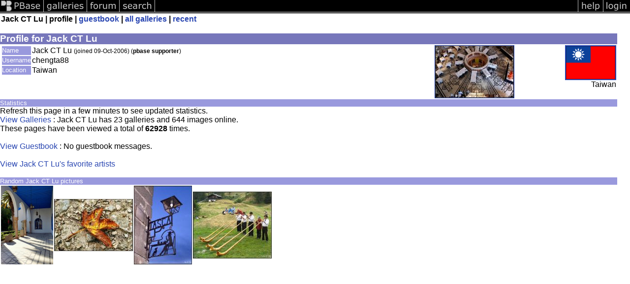

--- FILE ---
content_type: text/html; charset=ISO-8859-1
request_url: https://secure2.pbase.com/chengta88/profile
body_size: 1490
content:
<html lang="en-US"><head>
<title>pbase Artist Jack CT Lu</title>
<link rel="stylesheet" type="text/css" href="https://ap1.pbase.com/styles/gallery2.v4.css">
<link rel="stylesheet" type="text/css" href="https://ap1.pbase.com/styles/comments.v2.css">
<link rel="stylesheet" type="text/css" href="https://ap1.pbase.com/styles/gallery2.v4.css">
<link rel="alternate" href="https://feeds.pbase.com/feeds/chengta88/galleries.atom" title="Jack CT Lu's Gallery Updates" type="application/atom+xml" />
</head><body>
<TABLE border=0 cellspacing=0 cellpadding=0 width="100%"><tr>
<td><A HREF="https://pbase.com" target="_top" title="pbase photos"><IMG src="https://ap1.pbase.com/site/m/3/m_pbase.gif" border=0 alt="photo sharing and upload"></A></td>
<td><A HREF="https://pbase.com/galleries" target="_top" title="recent picture uploads"><IMG src="https://ap1.pbase.com/site/m/3/m_g.gif" border=0 alt="picture albums"></A></td>
<td><A HREF="https://forum.pbase.com" target="_top" title="photography discussion forums"><IMG src="https://ap1.pbase.com/site/m/3/m_f.gif" border=0 alt="photo forums"></A></td>
<td><A HREF="https://pbase.com/search" target="_top" title="pbase photo search"><IMG src="https://ap1.pbase.com/site/m/3/m_s.gif" border=0 alt="search pictures"></A></td>
<td width="100%"><A HREF="https://pbase.com/galleries?view=popular" target="_top" title="popular photos"><IMG src="https://ap1.pbase.com/site/m/3/m_sp.gif" border=0 height="28" width="100%" alt="popular photos"></a></td>

<td><A HREF="https://pbase.com/help" target="_top" title="give me some help"><IMG src="https://ap1.pbase.com/site/m/3/m_h.gif" border=0 alt="photography help"></A></td>
<td><A HREF="https://pbase.com/login" target="_top" title="login to pbase"><IMG src="https://ap1.pbase.com/site/m/3/m_l.gif" border=0 alt="login"></A></td>
</tr></table>
<!-- END menu bar -->

<table border=0 width="100%">
<tr>
<td align=left >
<b>
Jack CT Lu
 |
profile
 | 
<a HREF="/chengta88/guestbook" title="goto chengta88's guestbook">guestbook</a>
 | 
<a href="/chengta88" title="goto chengta88's galleries">all galleries</a>
 | 
<a href="/chengta88/root&view=recent" title="chengta88's recent galleries" rel="nofollow">recent</a>
</b>
</td>
</tr>
</table>
<br>

<!-- begin box -->
<TABLE cellSpacing=0 cellPadding=1  border=0 width="98%" align="center">
  <TBODY>
  <TR><TD class="ma">Profile for Jack CT Lu
    <TABLE cellSpacing=0 cellPadding=2 width="100%" border=0 bgcolor="#ffffff">
      <TBODY>
      <tr><td class="wb">

<TABLE border=0 width="100%">
<tr><td valign="top">

<TABLE border=0>
<tr>
<td class=mi>Name</td>
<td class=wb>Jack CT Lu <span class="small">(joined 09-Oct-2006)
(<b>pbase supporter</b>)
</span>
</td>
</tr>

<tr>
<td class=mi>Username</td>
<td class=wb>chengta88</td>
</tr>

<tr>
<td class=mi>Location</td>
<td class=wb>Taiwan</td>
</tr>
</table>
</td>
<td align=right valign=top>
<A HREF="https://pbase.com/image/68321495" class="thumbnail"><IMG class=thumbnail src="https://a4.pbase.com/t5/95/715995/4/68321495.8z2sdwvp.jpg" WIDTH=160 HEIGHT=106 border=1 alt="" loading="lazy" ></A>
</td>
<td align=right valign=top class=wb>
<a href="/world/taiwan" alt="taiwan">
<IMG class=thumbnail src="https://a4.pbase.com/u38/world_images/100/24960626.twlgflag.jpg" WIDTH=100 HEIGHT=67 border=2 alt="taiwan" loading="lazy" >
</a>
<br>
Taiwan
</td>
</tr>
</table>

      </td></tr>
      </TBODY>
    </TABLE>
  </TD></TR>
    
  </TBODY>
</TABLE>
<!-- end box-->

<!-- begin box -->
<TABLE cellSpacing=0 cellPadding=1  border=0 width="98%" align="center">
  <TBODY>
  <TR><TD class="mi">Statistics
    <TABLE cellSpacing=0 cellPadding=2 width="100%" border=0 bgcolor="#ffffff">
      <TBODY>
      <tr><td class="wb">

Refresh this page in a few minutes to see updated statistics.<br>
<a href="/chengta88">View Galleries</a> : Jack CT Lu has 23 galleries and 644 images online.<br>
These pages have been viewed a total of <b>62928</b> times.  
<br>
<br>
<a href="/chengta88/guestbook">View Guestbook</a> : 
No guestbook messages.
<br><br><a href="https://pbase.com/favorites/chengta88">View Jack CT Lu's favorite artists</a> <br>

      </td></tr>
      </TBODY>
    </TABLE>
  </TD></TR>
    
  </TBODY>
</TABLE>
<!-- end box-->
<br>
<!-- begin box -->
<TABLE cellSpacing=0 cellPadding=1  border=0 width="98%" align="center">
  <TBODY>
  <TR><TD class="mi">Random Jack CT Lu pictures
    <TABLE cellSpacing=0 cellPadding=2 width="100%" border=0 bgcolor="#ffffff">
      <TBODY>
      <tr><td class="wb">

<table border=0><tr>
<td><A HREF="https://pbase.com/image/154316491" class="thumbnail"><IMG class=thumbnail src="https://a4.pbase.com/t9/95/715995/4/154316491.Visc5kHz.jpg" WIDTH=106 HEIGHT=160 border=0 alt="" loading="lazy" ></A></td>
<td><A HREF="https://pbase.com/image/68326369" class="thumbnail"><IMG class=thumbnail src="https://a4.pbase.com/t5/95/715995/4/68326369.65SafhGS.jpg" WIDTH=160 HEIGHT=106 border=0 alt="" loading="lazy" ></A></td>
<td><A HREF="https://pbase.com/image/69336687" class="thumbnail"><IMG class=thumbnail src="https://a4.pbase.com/t6/95/715995/4/69336687.FNgt2bhm.jpg" WIDTH=118 HEIGHT=160 border=0 alt="" loading="lazy" ></A></td>
<td><A HREF="https://pbase.com/image/68908593" class="thumbnail"><IMG class=thumbnail src="https://a4.pbase.com/t6/95/715995/4/68908593.awu4tU0w.jpg" WIDTH=160 HEIGHT=136 border=0 alt="" loading="lazy" ></A></td>

</tr></table>

      </td></tr>
      </TBODY>
    </TABLE>
  </TD></TR>
    
  </TBODY>
</TABLE>
<!-- end box-->
<br>

</body>
</html>